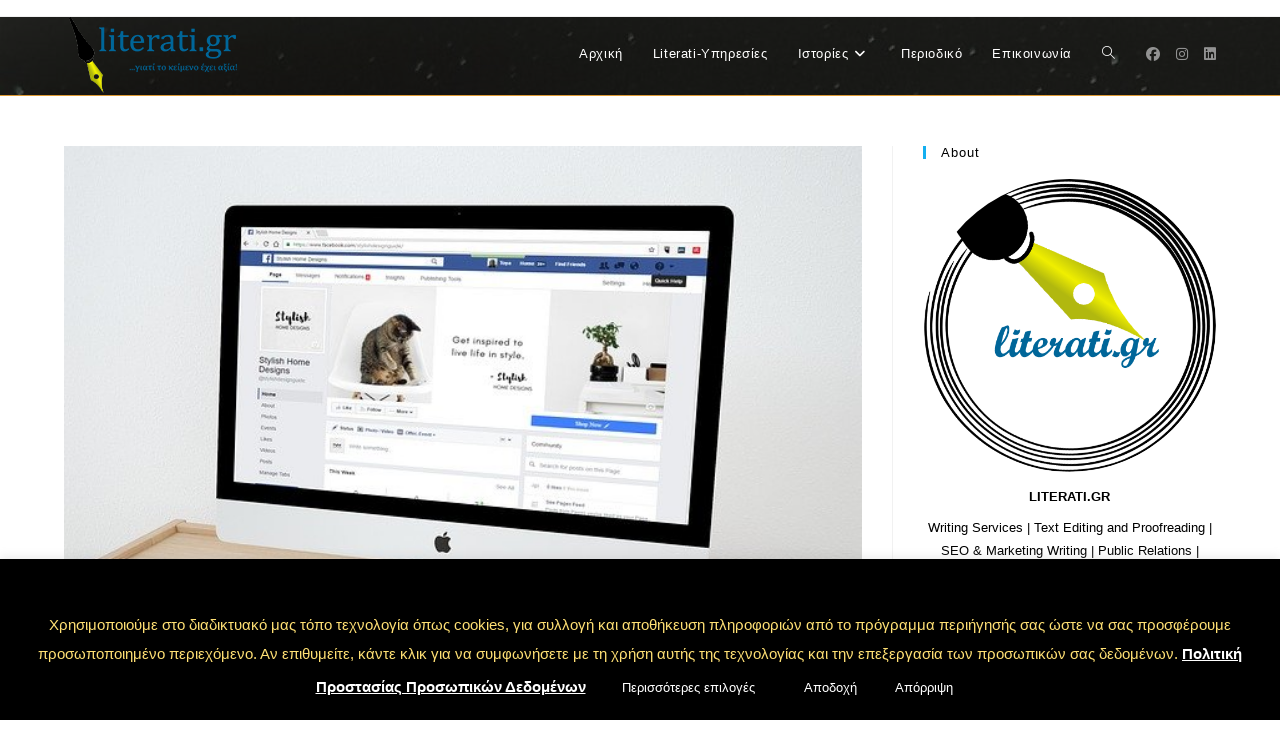

--- FILE ---
content_type: text/html; charset=UTF-8
request_url: https://literati.gr/ti-einai-to-facebook-business-suites/
body_size: 20560
content:
<!DOCTYPE html>
<html class="html" lang="en-US">
<head>
	<meta charset="UTF-8">
	<link rel="profile" href="https://gmpg.org/xfn/11">

	<meta name='robots' content='index, follow, max-image-preview:large, max-snippet:-1, max-video-preview:-1' />
<meta name="viewport" content="width=device-width, initial-scale=1">
	<!-- This site is optimized with the Yoast SEO plugin v26.7 - https://yoast.com/wordpress/plugins/seo/ -->
	<title>Τι είναι το Facebook Business Suite; - Literati.gr | Τα πάντα για το κείμενο!</title>
	<meta name="description" content="Τι είναι το Facebook Business Suite, ποιες κατηγορίες επαγγελματιών εξυπηρετεί και ποια είναι τα πλεονεκτήματά του σε σύγκριση με τον κλασικό" />
	<link rel="canonical" href="https://literati.gr/ti-einai-to-facebook-business-suites/" />
	<meta property="og:locale" content="en_US" />
	<meta property="og:type" content="article" />
	<meta property="og:title" content="Τι είναι το Facebook Business Suite; - Literati.gr | Τα πάντα για το κείμενο!" />
	<meta property="og:description" content="Τι είναι το Facebook Business Suite, ποιες κατηγορίες επαγγελματιών εξυπηρετεί και ποια είναι τα πλεονεκτήματά του σε σύγκριση με τον κλασικό" />
	<meta property="og:url" content="https://literati.gr/ti-einai-to-facebook-business-suites/" />
	<meta property="og:site_name" content="Literati.gr | Τα πάντα για το κείμενο!" />
	<meta property="article:published_time" content="2022-01-21T10:45:00+00:00" />
	<meta property="article:modified_time" content="2024-07-06T07:51:46+00:00" />
	<meta property="og:image" content="https://literati.gr/wp-content/uploads/2022/01/facebook-business-suites-literati.jpg" />
	<meta property="og:image:width" content="640" />
	<meta property="og:image:height" content="512" />
	<meta property="og:image:type" content="image/jpeg" />
	<meta name="author" content="admin" />
	<meta name="twitter:card" content="summary_large_image" />
	<meta name="twitter:label1" content="Written by" />
	<meta name="twitter:data1" content="admin" />
	<meta name="twitter:label2" content="Est. reading time" />
	<meta name="twitter:data2" content="3 minutes" />
	<script type="application/ld+json" class="yoast-schema-graph">{"@context":"https://schema.org","@graph":[{"@type":"Article","@id":"https://literati.gr/ti-einai-to-facebook-business-suites/#article","isPartOf":{"@id":"https://literati.gr/ti-einai-to-facebook-business-suites/"},"author":{"name":"admin","@id":"https://literati.gr/#/schema/person/4db88eeee5b7842f0c3e52ee05539e91"},"headline":"Τι είναι το Facebook Business Suite;","datePublished":"2022-01-21T10:45:00+00:00","dateModified":"2024-07-06T07:51:46+00:00","mainEntityOfPage":{"@id":"https://literati.gr/ti-einai-to-facebook-business-suites/"},"wordCount":43,"publisher":{"@id":"https://literati.gr/#organization"},"image":{"@id":"https://literati.gr/ti-einai-to-facebook-business-suites/#primaryimage"},"thumbnailUrl":"https://literati.gr/wp-content/uploads/2022/01/facebook-business-suites-literati.jpg","keywords":["DIGITAL MARKETING","FACEBOOK","SOCIAL MEDIA"],"articleSection":["Περιοδικό"],"inLanguage":"en-US"},{"@type":"WebPage","@id":"https://literati.gr/ti-einai-to-facebook-business-suites/","url":"https://literati.gr/ti-einai-to-facebook-business-suites/","name":"Τι είναι το Facebook Business Suite; - Literati.gr | Τα πάντα για το κείμενο!","isPartOf":{"@id":"https://literati.gr/#website"},"primaryImageOfPage":{"@id":"https://literati.gr/ti-einai-to-facebook-business-suites/#primaryimage"},"image":{"@id":"https://literati.gr/ti-einai-to-facebook-business-suites/#primaryimage"},"thumbnailUrl":"https://literati.gr/wp-content/uploads/2022/01/facebook-business-suites-literati.jpg","datePublished":"2022-01-21T10:45:00+00:00","dateModified":"2024-07-06T07:51:46+00:00","description":"Τι είναι το Facebook Business Suite, ποιες κατηγορίες επαγγελματιών εξυπηρετεί και ποια είναι τα πλεονεκτήματά του σε σύγκριση με τον κλασικό","breadcrumb":{"@id":"https://literati.gr/ti-einai-to-facebook-business-suites/#breadcrumb"},"inLanguage":"en-US","potentialAction":[{"@type":"ReadAction","target":["https://literati.gr/ti-einai-to-facebook-business-suites/"]}]},{"@type":"ImageObject","inLanguage":"en-US","@id":"https://literati.gr/ti-einai-to-facebook-business-suites/#primaryimage","url":"https://literati.gr/wp-content/uploads/2022/01/facebook-business-suites-literati.jpg","contentUrl":"https://literati.gr/wp-content/uploads/2022/01/facebook-business-suites-literati.jpg","width":640,"height":512,"caption":"Τι είναι το Facebook Business Suite;"},{"@type":"BreadcrumbList","@id":"https://literati.gr/ti-einai-to-facebook-business-suites/#breadcrumb","itemListElement":[{"@type":"ListItem","position":1,"name":"Home","item":"https://literati.gr/"},{"@type":"ListItem","position":2,"name":"Τι είναι το Facebook Business Suite;"}]},{"@type":"WebSite","@id":"https://literati.gr/#website","url":"https://literati.gr/","name":"Literati.gr | Τα πάντα για το κείμενο!","description":"ψψψψψψ","publisher":{"@id":"https://literati.gr/#organization"},"potentialAction":[{"@type":"SearchAction","target":{"@type":"EntryPoint","urlTemplate":"https://literati.gr/?s={search_term_string}"},"query-input":{"@type":"PropertyValueSpecification","valueRequired":true,"valueName":"search_term_string"}}],"inLanguage":"en-US"},{"@type":"Organization","@id":"https://literati.gr/#organization","name":"Literati.gr - Ιστορίες για όλους","url":"https://literati.gr/","logo":{"@type":"ImageObject","inLanguage":"en-US","@id":"https://literati.gr/#/schema/logo/image/","url":"","contentUrl":"","caption":"Literati.gr - Ιστορίες για όλους"},"image":{"@id":"https://literati.gr/#/schema/logo/image/"}},{"@type":"Person","@id":"https://literati.gr/#/schema/person/4db88eeee5b7842f0c3e52ee05539e91","name":"admin","image":{"@type":"ImageObject","inLanguage":"en-US","@id":"https://literati.gr/#/schema/person/image/","url":"https://secure.gravatar.com/avatar/3bb8302d2043a4d57c76b4da84eb561f496f8983427a8bf98b6e9bd2ddff30aa?s=96&d=mm&r=g","contentUrl":"https://secure.gravatar.com/avatar/3bb8302d2043a4d57c76b4da84eb561f496f8983427a8bf98b6e9bd2ddff30aa?s=96&d=mm&r=g","caption":"admin"},"sameAs":["https://literati.gr"],"url":"https://literati.gr/author/nasmas_dhd4t4q6/"}]}</script>
	<!-- / Yoast SEO plugin. -->


<link rel='dns-prefetch' href='//static.addtoany.com' />
<link rel="alternate" type="application/rss+xml" title="Literati.gr | Τα πάντα για το κείμενο! &raquo; Feed" href="https://literati.gr/feed/" />
<link rel="alternate" type="application/rss+xml" title="Literati.gr | Τα πάντα για το κείμενο! &raquo; Comments Feed" href="https://literati.gr/comments/feed/" />
<link rel="alternate" title="oEmbed (JSON)" type="application/json+oembed" href="https://literati.gr/wp-json/oembed/1.0/embed?url=https%3A%2F%2Fliterati.gr%2Fti-einai-to-facebook-business-suites%2F" />
<link rel="alternate" title="oEmbed (XML)" type="text/xml+oembed" href="https://literati.gr/wp-json/oembed/1.0/embed?url=https%3A%2F%2Fliterati.gr%2Fti-einai-to-facebook-business-suites%2F&#038;format=xml" />
		<!-- This site uses the Google Analytics by MonsterInsights plugin v9.11.1 - Using Analytics tracking - https://www.monsterinsights.com/ -->
							<script src="//www.googletagmanager.com/gtag/js?id=G-YTDPQVEHKB"  data-cfasync="false" data-wpfc-render="false" async></script>
			<script data-cfasync="false" data-wpfc-render="false">
				var mi_version = '9.11.1';
				var mi_track_user = true;
				var mi_no_track_reason = '';
								var MonsterInsightsDefaultLocations = {"page_location":"https:\/\/literati.gr\/ti-einai-to-facebook-business-suites\/"};
								if ( typeof MonsterInsightsPrivacyGuardFilter === 'function' ) {
					var MonsterInsightsLocations = (typeof MonsterInsightsExcludeQuery === 'object') ? MonsterInsightsPrivacyGuardFilter( MonsterInsightsExcludeQuery ) : MonsterInsightsPrivacyGuardFilter( MonsterInsightsDefaultLocations );
				} else {
					var MonsterInsightsLocations = (typeof MonsterInsightsExcludeQuery === 'object') ? MonsterInsightsExcludeQuery : MonsterInsightsDefaultLocations;
				}

								var disableStrs = [
										'ga-disable-G-YTDPQVEHKB',
									];

				/* Function to detect opted out users */
				function __gtagTrackerIsOptedOut() {
					for (var index = 0; index < disableStrs.length; index++) {
						if (document.cookie.indexOf(disableStrs[index] + '=true') > -1) {
							return true;
						}
					}

					return false;
				}

				/* Disable tracking if the opt-out cookie exists. */
				if (__gtagTrackerIsOptedOut()) {
					for (var index = 0; index < disableStrs.length; index++) {
						window[disableStrs[index]] = true;
					}
				}

				/* Opt-out function */
				function __gtagTrackerOptout() {
					for (var index = 0; index < disableStrs.length; index++) {
						document.cookie = disableStrs[index] + '=true; expires=Thu, 31 Dec 2099 23:59:59 UTC; path=/';
						window[disableStrs[index]] = true;
					}
				}

				if ('undefined' === typeof gaOptout) {
					function gaOptout() {
						__gtagTrackerOptout();
					}
				}
								window.dataLayer = window.dataLayer || [];

				window.MonsterInsightsDualTracker = {
					helpers: {},
					trackers: {},
				};
				if (mi_track_user) {
					function __gtagDataLayer() {
						dataLayer.push(arguments);
					}

					function __gtagTracker(type, name, parameters) {
						if (!parameters) {
							parameters = {};
						}

						if (parameters.send_to) {
							__gtagDataLayer.apply(null, arguments);
							return;
						}

						if (type === 'event') {
														parameters.send_to = monsterinsights_frontend.v4_id;
							var hookName = name;
							if (typeof parameters['event_category'] !== 'undefined') {
								hookName = parameters['event_category'] + ':' + name;
							}

							if (typeof MonsterInsightsDualTracker.trackers[hookName] !== 'undefined') {
								MonsterInsightsDualTracker.trackers[hookName](parameters);
							} else {
								__gtagDataLayer('event', name, parameters);
							}
							
						} else {
							__gtagDataLayer.apply(null, arguments);
						}
					}

					__gtagTracker('js', new Date());
					__gtagTracker('set', {
						'developer_id.dZGIzZG': true,
											});
					if ( MonsterInsightsLocations.page_location ) {
						__gtagTracker('set', MonsterInsightsLocations);
					}
										__gtagTracker('config', 'G-YTDPQVEHKB', {"forceSSL":"true","link_attribution":"true"} );
										window.gtag = __gtagTracker;										(function () {
						/* https://developers.google.com/analytics/devguides/collection/analyticsjs/ */
						/* ga and __gaTracker compatibility shim. */
						var noopfn = function () {
							return null;
						};
						var newtracker = function () {
							return new Tracker();
						};
						var Tracker = function () {
							return null;
						};
						var p = Tracker.prototype;
						p.get = noopfn;
						p.set = noopfn;
						p.send = function () {
							var args = Array.prototype.slice.call(arguments);
							args.unshift('send');
							__gaTracker.apply(null, args);
						};
						var __gaTracker = function () {
							var len = arguments.length;
							if (len === 0) {
								return;
							}
							var f = arguments[len - 1];
							if (typeof f !== 'object' || f === null || typeof f.hitCallback !== 'function') {
								if ('send' === arguments[0]) {
									var hitConverted, hitObject = false, action;
									if ('event' === arguments[1]) {
										if ('undefined' !== typeof arguments[3]) {
											hitObject = {
												'eventAction': arguments[3],
												'eventCategory': arguments[2],
												'eventLabel': arguments[4],
												'value': arguments[5] ? arguments[5] : 1,
											}
										}
									}
									if ('pageview' === arguments[1]) {
										if ('undefined' !== typeof arguments[2]) {
											hitObject = {
												'eventAction': 'page_view',
												'page_path': arguments[2],
											}
										}
									}
									if (typeof arguments[2] === 'object') {
										hitObject = arguments[2];
									}
									if (typeof arguments[5] === 'object') {
										Object.assign(hitObject, arguments[5]);
									}
									if ('undefined' !== typeof arguments[1].hitType) {
										hitObject = arguments[1];
										if ('pageview' === hitObject.hitType) {
											hitObject.eventAction = 'page_view';
										}
									}
									if (hitObject) {
										action = 'timing' === arguments[1].hitType ? 'timing_complete' : hitObject.eventAction;
										hitConverted = mapArgs(hitObject);
										__gtagTracker('event', action, hitConverted);
									}
								}
								return;
							}

							function mapArgs(args) {
								var arg, hit = {};
								var gaMap = {
									'eventCategory': 'event_category',
									'eventAction': 'event_action',
									'eventLabel': 'event_label',
									'eventValue': 'event_value',
									'nonInteraction': 'non_interaction',
									'timingCategory': 'event_category',
									'timingVar': 'name',
									'timingValue': 'value',
									'timingLabel': 'event_label',
									'page': 'page_path',
									'location': 'page_location',
									'title': 'page_title',
									'referrer' : 'page_referrer',
								};
								for (arg in args) {
																		if (!(!args.hasOwnProperty(arg) || !gaMap.hasOwnProperty(arg))) {
										hit[gaMap[arg]] = args[arg];
									} else {
										hit[arg] = args[arg];
									}
								}
								return hit;
							}

							try {
								f.hitCallback();
							} catch (ex) {
							}
						};
						__gaTracker.create = newtracker;
						__gaTracker.getByName = newtracker;
						__gaTracker.getAll = function () {
							return [];
						};
						__gaTracker.remove = noopfn;
						__gaTracker.loaded = true;
						window['__gaTracker'] = __gaTracker;
					})();
									} else {
										console.log("");
					(function () {
						function __gtagTracker() {
							return null;
						}

						window['__gtagTracker'] = __gtagTracker;
						window['gtag'] = __gtagTracker;
					})();
									}
			</script>
							<!-- / Google Analytics by MonsterInsights -->
		<style id='wp-img-auto-sizes-contain-inline-css'>
img:is([sizes=auto i],[sizes^="auto," i]){contain-intrinsic-size:3000px 1500px}
/*# sourceURL=wp-img-auto-sizes-contain-inline-css */
</style>
<style id='wp-block-library-inline-css'>
:root{--wp-block-synced-color:#7a00df;--wp-block-synced-color--rgb:122,0,223;--wp-bound-block-color:var(--wp-block-synced-color);--wp-editor-canvas-background:#ddd;--wp-admin-theme-color:#007cba;--wp-admin-theme-color--rgb:0,124,186;--wp-admin-theme-color-darker-10:#006ba1;--wp-admin-theme-color-darker-10--rgb:0,107,160.5;--wp-admin-theme-color-darker-20:#005a87;--wp-admin-theme-color-darker-20--rgb:0,90,135;--wp-admin-border-width-focus:2px}@media (min-resolution:192dpi){:root{--wp-admin-border-width-focus:1.5px}}.wp-element-button{cursor:pointer}:root .has-very-light-gray-background-color{background-color:#eee}:root .has-very-dark-gray-background-color{background-color:#313131}:root .has-very-light-gray-color{color:#eee}:root .has-very-dark-gray-color{color:#313131}:root .has-vivid-green-cyan-to-vivid-cyan-blue-gradient-background{background:linear-gradient(135deg,#00d084,#0693e3)}:root .has-purple-crush-gradient-background{background:linear-gradient(135deg,#34e2e4,#4721fb 50%,#ab1dfe)}:root .has-hazy-dawn-gradient-background{background:linear-gradient(135deg,#faaca8,#dad0ec)}:root .has-subdued-olive-gradient-background{background:linear-gradient(135deg,#fafae1,#67a671)}:root .has-atomic-cream-gradient-background{background:linear-gradient(135deg,#fdd79a,#004a59)}:root .has-nightshade-gradient-background{background:linear-gradient(135deg,#330968,#31cdcf)}:root .has-midnight-gradient-background{background:linear-gradient(135deg,#020381,#2874fc)}:root{--wp--preset--font-size--normal:16px;--wp--preset--font-size--huge:42px}.has-regular-font-size{font-size:1em}.has-larger-font-size{font-size:2.625em}.has-normal-font-size{font-size:var(--wp--preset--font-size--normal)}.has-huge-font-size{font-size:var(--wp--preset--font-size--huge)}.has-text-align-center{text-align:center}.has-text-align-left{text-align:left}.has-text-align-right{text-align:right}.has-fit-text{white-space:nowrap!important}#end-resizable-editor-section{display:none}.aligncenter{clear:both}.items-justified-left{justify-content:flex-start}.items-justified-center{justify-content:center}.items-justified-right{justify-content:flex-end}.items-justified-space-between{justify-content:space-between}.screen-reader-text{border:0;clip-path:inset(50%);height:1px;margin:-1px;overflow:hidden;padding:0;position:absolute;width:1px;word-wrap:normal!important}.screen-reader-text:focus{background-color:#ddd;clip-path:none;color:#444;display:block;font-size:1em;height:auto;left:5px;line-height:normal;padding:15px 23px 14px;text-decoration:none;top:5px;width:auto;z-index:100000}html :where(.has-border-color){border-style:solid}html :where([style*=border-top-color]){border-top-style:solid}html :where([style*=border-right-color]){border-right-style:solid}html :where([style*=border-bottom-color]){border-bottom-style:solid}html :where([style*=border-left-color]){border-left-style:solid}html :where([style*=border-width]){border-style:solid}html :where([style*=border-top-width]){border-top-style:solid}html :where([style*=border-right-width]){border-right-style:solid}html :where([style*=border-bottom-width]){border-bottom-style:solid}html :where([style*=border-left-width]){border-left-style:solid}html :where(img[class*=wp-image-]){height:auto;max-width:100%}:where(figure){margin:0 0 1em}html :where(.is-position-sticky){--wp-admin--admin-bar--position-offset:var(--wp-admin--admin-bar--height,0px)}@media screen and (max-width:600px){html :where(.is-position-sticky){--wp-admin--admin-bar--position-offset:0px}}

/*# sourceURL=wp-block-library-inline-css */
</style><style id='wp-block-heading-inline-css'>
h1:where(.wp-block-heading).has-background,h2:where(.wp-block-heading).has-background,h3:where(.wp-block-heading).has-background,h4:where(.wp-block-heading).has-background,h5:where(.wp-block-heading).has-background,h6:where(.wp-block-heading).has-background{padding:1.25em 2.375em}h1.has-text-align-left[style*=writing-mode]:where([style*=vertical-lr]),h1.has-text-align-right[style*=writing-mode]:where([style*=vertical-rl]),h2.has-text-align-left[style*=writing-mode]:where([style*=vertical-lr]),h2.has-text-align-right[style*=writing-mode]:where([style*=vertical-rl]),h3.has-text-align-left[style*=writing-mode]:where([style*=vertical-lr]),h3.has-text-align-right[style*=writing-mode]:where([style*=vertical-rl]),h4.has-text-align-left[style*=writing-mode]:where([style*=vertical-lr]),h4.has-text-align-right[style*=writing-mode]:where([style*=vertical-rl]),h5.has-text-align-left[style*=writing-mode]:where([style*=vertical-lr]),h5.has-text-align-right[style*=writing-mode]:where([style*=vertical-rl]),h6.has-text-align-left[style*=writing-mode]:where([style*=vertical-lr]),h6.has-text-align-right[style*=writing-mode]:where([style*=vertical-rl]){rotate:180deg}
/*# sourceURL=https://literati.gr/wp-includes/blocks/heading/style.min.css */
</style>
<style id='wp-block-paragraph-inline-css'>
.is-small-text{font-size:.875em}.is-regular-text{font-size:1em}.is-large-text{font-size:2.25em}.is-larger-text{font-size:3em}.has-drop-cap:not(:focus):first-letter{float:left;font-size:8.4em;font-style:normal;font-weight:100;line-height:.68;margin:.05em .1em 0 0;text-transform:uppercase}body.rtl .has-drop-cap:not(:focus):first-letter{float:none;margin-left:.1em}p.has-drop-cap.has-background{overflow:hidden}:root :where(p.has-background){padding:1.25em 2.375em}:where(p.has-text-color:not(.has-link-color)) a{color:inherit}p.has-text-align-left[style*="writing-mode:vertical-lr"],p.has-text-align-right[style*="writing-mode:vertical-rl"]{rotate:180deg}
/*# sourceURL=https://literati.gr/wp-includes/blocks/paragraph/style.min.css */
</style>
<style id='wp-block-spacer-inline-css'>
.wp-block-spacer{clear:both}
/*# sourceURL=https://literati.gr/wp-includes/blocks/spacer/style.min.css */
</style>
<style id='global-styles-inline-css'>
:root{--wp--preset--aspect-ratio--square: 1;--wp--preset--aspect-ratio--4-3: 4/3;--wp--preset--aspect-ratio--3-4: 3/4;--wp--preset--aspect-ratio--3-2: 3/2;--wp--preset--aspect-ratio--2-3: 2/3;--wp--preset--aspect-ratio--16-9: 16/9;--wp--preset--aspect-ratio--9-16: 9/16;--wp--preset--color--black: #000000;--wp--preset--color--cyan-bluish-gray: #abb8c3;--wp--preset--color--white: #ffffff;--wp--preset--color--pale-pink: #f78da7;--wp--preset--color--vivid-red: #cf2e2e;--wp--preset--color--luminous-vivid-orange: #ff6900;--wp--preset--color--luminous-vivid-amber: #fcb900;--wp--preset--color--light-green-cyan: #7bdcb5;--wp--preset--color--vivid-green-cyan: #00d084;--wp--preset--color--pale-cyan-blue: #8ed1fc;--wp--preset--color--vivid-cyan-blue: #0693e3;--wp--preset--color--vivid-purple: #9b51e0;--wp--preset--gradient--vivid-cyan-blue-to-vivid-purple: linear-gradient(135deg,rgb(6,147,227) 0%,rgb(155,81,224) 100%);--wp--preset--gradient--light-green-cyan-to-vivid-green-cyan: linear-gradient(135deg,rgb(122,220,180) 0%,rgb(0,208,130) 100%);--wp--preset--gradient--luminous-vivid-amber-to-luminous-vivid-orange: linear-gradient(135deg,rgb(252,185,0) 0%,rgb(255,105,0) 100%);--wp--preset--gradient--luminous-vivid-orange-to-vivid-red: linear-gradient(135deg,rgb(255,105,0) 0%,rgb(207,46,46) 100%);--wp--preset--gradient--very-light-gray-to-cyan-bluish-gray: linear-gradient(135deg,rgb(238,238,238) 0%,rgb(169,184,195) 100%);--wp--preset--gradient--cool-to-warm-spectrum: linear-gradient(135deg,rgb(74,234,220) 0%,rgb(151,120,209) 20%,rgb(207,42,186) 40%,rgb(238,44,130) 60%,rgb(251,105,98) 80%,rgb(254,248,76) 100%);--wp--preset--gradient--blush-light-purple: linear-gradient(135deg,rgb(255,206,236) 0%,rgb(152,150,240) 100%);--wp--preset--gradient--blush-bordeaux: linear-gradient(135deg,rgb(254,205,165) 0%,rgb(254,45,45) 50%,rgb(107,0,62) 100%);--wp--preset--gradient--luminous-dusk: linear-gradient(135deg,rgb(255,203,112) 0%,rgb(199,81,192) 50%,rgb(65,88,208) 100%);--wp--preset--gradient--pale-ocean: linear-gradient(135deg,rgb(255,245,203) 0%,rgb(182,227,212) 50%,rgb(51,167,181) 100%);--wp--preset--gradient--electric-grass: linear-gradient(135deg,rgb(202,248,128) 0%,rgb(113,206,126) 100%);--wp--preset--gradient--midnight: linear-gradient(135deg,rgb(2,3,129) 0%,rgb(40,116,252) 100%);--wp--preset--font-size--small: 13px;--wp--preset--font-size--medium: 20px;--wp--preset--font-size--large: 36px;--wp--preset--font-size--x-large: 42px;--wp--preset--spacing--20: 0.44rem;--wp--preset--spacing--30: 0.67rem;--wp--preset--spacing--40: 1rem;--wp--preset--spacing--50: 1.5rem;--wp--preset--spacing--60: 2.25rem;--wp--preset--spacing--70: 3.38rem;--wp--preset--spacing--80: 5.06rem;--wp--preset--shadow--natural: 6px 6px 9px rgba(0, 0, 0, 0.2);--wp--preset--shadow--deep: 12px 12px 50px rgba(0, 0, 0, 0.4);--wp--preset--shadow--sharp: 6px 6px 0px rgba(0, 0, 0, 0.2);--wp--preset--shadow--outlined: 6px 6px 0px -3px rgb(255, 255, 255), 6px 6px rgb(0, 0, 0);--wp--preset--shadow--crisp: 6px 6px 0px rgb(0, 0, 0);}:where(.is-layout-flex){gap: 0.5em;}:where(.is-layout-grid){gap: 0.5em;}body .is-layout-flex{display: flex;}.is-layout-flex{flex-wrap: wrap;align-items: center;}.is-layout-flex > :is(*, div){margin: 0;}body .is-layout-grid{display: grid;}.is-layout-grid > :is(*, div){margin: 0;}:where(.wp-block-columns.is-layout-flex){gap: 2em;}:where(.wp-block-columns.is-layout-grid){gap: 2em;}:where(.wp-block-post-template.is-layout-flex){gap: 1.25em;}:where(.wp-block-post-template.is-layout-grid){gap: 1.25em;}.has-black-color{color: var(--wp--preset--color--black) !important;}.has-cyan-bluish-gray-color{color: var(--wp--preset--color--cyan-bluish-gray) !important;}.has-white-color{color: var(--wp--preset--color--white) !important;}.has-pale-pink-color{color: var(--wp--preset--color--pale-pink) !important;}.has-vivid-red-color{color: var(--wp--preset--color--vivid-red) !important;}.has-luminous-vivid-orange-color{color: var(--wp--preset--color--luminous-vivid-orange) !important;}.has-luminous-vivid-amber-color{color: var(--wp--preset--color--luminous-vivid-amber) !important;}.has-light-green-cyan-color{color: var(--wp--preset--color--light-green-cyan) !important;}.has-vivid-green-cyan-color{color: var(--wp--preset--color--vivid-green-cyan) !important;}.has-pale-cyan-blue-color{color: var(--wp--preset--color--pale-cyan-blue) !important;}.has-vivid-cyan-blue-color{color: var(--wp--preset--color--vivid-cyan-blue) !important;}.has-vivid-purple-color{color: var(--wp--preset--color--vivid-purple) !important;}.has-black-background-color{background-color: var(--wp--preset--color--black) !important;}.has-cyan-bluish-gray-background-color{background-color: var(--wp--preset--color--cyan-bluish-gray) !important;}.has-white-background-color{background-color: var(--wp--preset--color--white) !important;}.has-pale-pink-background-color{background-color: var(--wp--preset--color--pale-pink) !important;}.has-vivid-red-background-color{background-color: var(--wp--preset--color--vivid-red) !important;}.has-luminous-vivid-orange-background-color{background-color: var(--wp--preset--color--luminous-vivid-orange) !important;}.has-luminous-vivid-amber-background-color{background-color: var(--wp--preset--color--luminous-vivid-amber) !important;}.has-light-green-cyan-background-color{background-color: var(--wp--preset--color--light-green-cyan) !important;}.has-vivid-green-cyan-background-color{background-color: var(--wp--preset--color--vivid-green-cyan) !important;}.has-pale-cyan-blue-background-color{background-color: var(--wp--preset--color--pale-cyan-blue) !important;}.has-vivid-cyan-blue-background-color{background-color: var(--wp--preset--color--vivid-cyan-blue) !important;}.has-vivid-purple-background-color{background-color: var(--wp--preset--color--vivid-purple) !important;}.has-black-border-color{border-color: var(--wp--preset--color--black) !important;}.has-cyan-bluish-gray-border-color{border-color: var(--wp--preset--color--cyan-bluish-gray) !important;}.has-white-border-color{border-color: var(--wp--preset--color--white) !important;}.has-pale-pink-border-color{border-color: var(--wp--preset--color--pale-pink) !important;}.has-vivid-red-border-color{border-color: var(--wp--preset--color--vivid-red) !important;}.has-luminous-vivid-orange-border-color{border-color: var(--wp--preset--color--luminous-vivid-orange) !important;}.has-luminous-vivid-amber-border-color{border-color: var(--wp--preset--color--luminous-vivid-amber) !important;}.has-light-green-cyan-border-color{border-color: var(--wp--preset--color--light-green-cyan) !important;}.has-vivid-green-cyan-border-color{border-color: var(--wp--preset--color--vivid-green-cyan) !important;}.has-pale-cyan-blue-border-color{border-color: var(--wp--preset--color--pale-cyan-blue) !important;}.has-vivid-cyan-blue-border-color{border-color: var(--wp--preset--color--vivid-cyan-blue) !important;}.has-vivid-purple-border-color{border-color: var(--wp--preset--color--vivid-purple) !important;}.has-vivid-cyan-blue-to-vivid-purple-gradient-background{background: var(--wp--preset--gradient--vivid-cyan-blue-to-vivid-purple) !important;}.has-light-green-cyan-to-vivid-green-cyan-gradient-background{background: var(--wp--preset--gradient--light-green-cyan-to-vivid-green-cyan) !important;}.has-luminous-vivid-amber-to-luminous-vivid-orange-gradient-background{background: var(--wp--preset--gradient--luminous-vivid-amber-to-luminous-vivid-orange) !important;}.has-luminous-vivid-orange-to-vivid-red-gradient-background{background: var(--wp--preset--gradient--luminous-vivid-orange-to-vivid-red) !important;}.has-very-light-gray-to-cyan-bluish-gray-gradient-background{background: var(--wp--preset--gradient--very-light-gray-to-cyan-bluish-gray) !important;}.has-cool-to-warm-spectrum-gradient-background{background: var(--wp--preset--gradient--cool-to-warm-spectrum) !important;}.has-blush-light-purple-gradient-background{background: var(--wp--preset--gradient--blush-light-purple) !important;}.has-blush-bordeaux-gradient-background{background: var(--wp--preset--gradient--blush-bordeaux) !important;}.has-luminous-dusk-gradient-background{background: var(--wp--preset--gradient--luminous-dusk) !important;}.has-pale-ocean-gradient-background{background: var(--wp--preset--gradient--pale-ocean) !important;}.has-electric-grass-gradient-background{background: var(--wp--preset--gradient--electric-grass) !important;}.has-midnight-gradient-background{background: var(--wp--preset--gradient--midnight) !important;}.has-small-font-size{font-size: var(--wp--preset--font-size--small) !important;}.has-medium-font-size{font-size: var(--wp--preset--font-size--medium) !important;}.has-large-font-size{font-size: var(--wp--preset--font-size--large) !important;}.has-x-large-font-size{font-size: var(--wp--preset--font-size--x-large) !important;}
/*# sourceURL=global-styles-inline-css */
</style>

<style id='classic-theme-styles-inline-css'>
/*! This file is auto-generated */
.wp-block-button__link{color:#fff;background-color:#32373c;border-radius:9999px;box-shadow:none;text-decoration:none;padding:calc(.667em + 2px) calc(1.333em + 2px);font-size:1.125em}.wp-block-file__button{background:#32373c;color:#fff;text-decoration:none}
/*# sourceURL=/wp-includes/css/classic-themes.min.css */
</style>
<link rel='stylesheet' id='cookie-law-info-css' href='https://literati.gr/wp-content/plugins/cookie-law-info/legacy/public/css/cookie-law-info-public.css?ver=3.3.9.1' media='all' />
<link rel='stylesheet' id='cookie-law-info-gdpr-css' href='https://literati.gr/wp-content/plugins/cookie-law-info/legacy/public/css/cookie-law-info-gdpr.css?ver=3.3.9.1' media='all' />
<link rel='stylesheet' id='font-awesome-css' href='https://literati.gr/wp-content/themes/oceanwp/assets/fonts/fontawesome/css/all.min.css?ver=6.7.2' media='all' />
<link rel='stylesheet' id='simple-line-icons-css' href='https://literati.gr/wp-content/themes/oceanwp/assets/css/third/simple-line-icons.min.css?ver=2.4.0' media='all' />
<link rel='stylesheet' id='oceanwp-style-css' href='https://literati.gr/wp-content/themes/oceanwp/assets/css/style.min.css?ver=4.1.4' media='all' />
<link rel='stylesheet' id='addtoany-css' href='https://literati.gr/wp-content/plugins/add-to-any/addtoany.min.css?ver=1.16' media='all' />
<link rel='stylesheet' id='oe-widgets-style-css' href='https://literati.gr/wp-content/plugins/ocean-extra/assets/css/widgets.css?ver=6.9' media='all' />
<script src="https://literati.gr/wp-content/plugins/google-analytics-for-wordpress/assets/js/frontend-gtag.min.js?ver=9.11.1" id="monsterinsights-frontend-script-js" async data-wp-strategy="async"></script>
<script data-cfasync="false" data-wpfc-render="false" id='monsterinsights-frontend-script-js-extra'>var monsterinsights_frontend = {"js_events_tracking":"true","download_extensions":"doc,pdf,ppt,zip,xls,docx,pptx,xlsx","inbound_paths":"[{\"path\":\"\\\/go\\\/\",\"label\":\"affiliate\"},{\"path\":\"\\\/recommend\\\/\",\"label\":\"affiliate\"}]","home_url":"https:\/\/literati.gr","hash_tracking":"false","v4_id":"G-YTDPQVEHKB"};</script>
<script id="addtoany-core-js-before">
window.a2a_config=window.a2a_config||{};a2a_config.callbacks=[];a2a_config.overlays=[];a2a_config.templates={};
a2a_config.icon_color="unset,#ffffff";

//# sourceURL=addtoany-core-js-before
</script>
<script defer src="https://static.addtoany.com/menu/page.js" id="addtoany-core-js"></script>
<script src="https://literati.gr/wp-includes/js/jquery/jquery.min.js?ver=3.7.1" id="jquery-core-js"></script>
<script src="https://literati.gr/wp-includes/js/jquery/jquery-migrate.min.js?ver=3.4.1" id="jquery-migrate-js"></script>
<script defer src="https://literati.gr/wp-content/plugins/add-to-any/addtoany.min.js?ver=1.1" id="addtoany-jquery-js"></script>
<script id="cookie-law-info-js-extra">
var Cli_Data = {"nn_cookie_ids":[],"cookielist":[],"non_necessary_cookies":[],"ccpaEnabled":"","ccpaRegionBased":"","ccpaBarEnabled":"","strictlyEnabled":["necessary","obligatoire"],"ccpaType":"gdpr","js_blocking":"","custom_integration":"","triggerDomRefresh":"","secure_cookies":""};
var cli_cookiebar_settings = {"animate_speed_hide":"500","animate_speed_show":"500","background":"#000000","border":"#b1a6a6c2","border_on":"","button_1_button_colour":"#000","button_1_button_hover":"#000000","button_1_link_colour":"#ffffff","button_1_as_button":"1","button_1_new_win":"","button_2_button_colour":"#333","button_2_button_hover":"#292929","button_2_link_colour":"#ffffff","button_2_as_button":"","button_2_hidebar":"","button_3_button_colour":"#000","button_3_button_hover":"#000000","button_3_link_colour":"#fff","button_3_as_button":"1","button_3_new_win":"","button_4_button_colour":"#000","button_4_button_hover":"#000000","button_4_link_colour":"#ffffff","button_4_as_button":"1","button_7_button_colour":"#61a229","button_7_button_hover":"#4e8221","button_7_link_colour":"#fff","button_7_as_button":"1","button_7_new_win":"","font_family":"inherit","header_fix":"","notify_animate_hide":"1","notify_animate_show":"","notify_div_id":"#cookie-law-info-bar","notify_position_horizontal":"right","notify_position_vertical":"bottom","scroll_close":"","scroll_close_reload":"","accept_close_reload":"","reject_close_reload":"","showagain_tab":"","showagain_background":"#fff","showagain_border":"#000","showagain_div_id":"#cookie-law-info-again","showagain_x_position":"100px","text":"#ffe074","show_once_yn":"","show_once":"10000","logging_on":"","as_popup":"","popup_overlay":"1","bar_heading_text":"Literati.gr - \u03a3\u0395\u0392\u039f\u039c\u0391\u03a3\u03a4\u0395 \u03a4\u0397\u039d \u0399\u0394\u0399\u03a9\u03a4\u0399\u039a\u039f\u03a4\u0397\u03a4\u0391 \u03a3\u0391\u03a3","cookie_bar_as":"banner","popup_showagain_position":"bottom-right","widget_position":"left"};
var log_object = {"ajax_url":"https://literati.gr/wp-admin/admin-ajax.php"};
//# sourceURL=cookie-law-info-js-extra
</script>
<script src="https://literati.gr/wp-content/plugins/cookie-law-info/legacy/public/js/cookie-law-info-public.js?ver=3.3.9.1" id="cookie-law-info-js"></script>
<link rel="https://api.w.org/" href="https://literati.gr/wp-json/" /><link rel="alternate" title="JSON" type="application/json" href="https://literati.gr/wp-json/wp/v2/posts/1565" /><link rel="EditURI" type="application/rsd+xml" title="RSD" href="https://literati.gr/xmlrpc.php?rsd" />
<meta name="generator" content="WordPress 6.9" />
<link rel='shortlink' href='https://literati.gr/?p=1565' />
<style id="uagb-style-conditional-extension">@media (min-width: 1025px){body .uag-hide-desktop.uagb-google-map__wrap,body .uag-hide-desktop{display:none !important}}@media (min-width: 768px) and (max-width: 1024px){body .uag-hide-tab.uagb-google-map__wrap,body .uag-hide-tab{display:none !important}}@media (max-width: 767px){body .uag-hide-mob.uagb-google-map__wrap,body .uag-hide-mob{display:none !important}}</style><style id="uagb-style-frontend-1565">.uag-blocks-common-selector{z-index:var(--z-index-desktop) !important}@media (max-width: 976px){.uag-blocks-common-selector{z-index:var(--z-index-tablet) !important}}@media (max-width: 767px){.uag-blocks-common-selector{z-index:var(--z-index-mobile) !important}}
</style><link rel="icon" href="https://literati.gr/wp-content/uploads/2022/01/cropped-pen-logo-literati-y-32x32.png" sizes="32x32" />
<link rel="icon" href="https://literati.gr/wp-content/uploads/2022/01/cropped-pen-logo-literati-y-192x192.png" sizes="192x192" />
<link rel="apple-touch-icon" href="https://literati.gr/wp-content/uploads/2022/01/cropped-pen-logo-literati-y-180x180.png" />
<meta name="msapplication-TileImage" content="https://literati.gr/wp-content/uploads/2022/01/cropped-pen-logo-literati-y-270x270.png" />
<!-- OceanWP CSS -->
<style type="text/css">
/* Colors */body .theme-button,body input[type="submit"],body button[type="submit"],body button,body .button,body div.wpforms-container-full .wpforms-form input[type=submit],body div.wpforms-container-full .wpforms-form button[type=submit],body div.wpforms-container-full .wpforms-form .wpforms-page-button,.woocommerce-cart .wp-element-button,.woocommerce-checkout .wp-element-button,.wp-block-button__link{border-color:#ffffff}body .theme-button:hover,body input[type="submit"]:hover,body button[type="submit"]:hover,body button:hover,body .button:hover,body div.wpforms-container-full .wpforms-form input[type=submit]:hover,body div.wpforms-container-full .wpforms-form input[type=submit]:active,body div.wpforms-container-full .wpforms-form button[type=submit]:hover,body div.wpforms-container-full .wpforms-form button[type=submit]:active,body div.wpforms-container-full .wpforms-form .wpforms-page-button:hover,body div.wpforms-container-full .wpforms-form .wpforms-page-button:active,.woocommerce-cart .wp-element-button:hover,.woocommerce-checkout .wp-element-button:hover,.wp-block-button__link:hover{border-color:#ffffff}body{color:#000000}h1,h2,h3,h4,h5,h6,.theme-heading,.widget-title,.oceanwp-widget-recent-posts-title,.comment-reply-title,.entry-title,.sidebar-box .widget-title{color:#000000}h1{color:#000000}h2{color:#000000}h3{color:#000000}h4{color:#000000}/* OceanWP Style Settings CSS */.theme-button,input[type="submit"],button[type="submit"],button,.button,body div.wpforms-container-full .wpforms-form input[type=submit],body div.wpforms-container-full .wpforms-form button[type=submit],body div.wpforms-container-full .wpforms-form .wpforms-page-button{border-style:solid}.theme-button,input[type="submit"],button[type="submit"],button,.button,body div.wpforms-container-full .wpforms-form input[type=submit],body div.wpforms-container-full .wpforms-form button[type=submit],body div.wpforms-container-full .wpforms-form .wpforms-page-button{border-width:1px}form input[type="text"],form input[type="password"],form input[type="email"],form input[type="url"],form input[type="date"],form input[type="month"],form input[type="time"],form input[type="datetime"],form input[type="datetime-local"],form input[type="week"],form input[type="number"],form input[type="search"],form input[type="tel"],form input[type="color"],form select,form textarea,.woocommerce .woocommerce-checkout .select2-container--default .select2-selection--single{border-style:solid}body div.wpforms-container-full .wpforms-form input[type=date],body div.wpforms-container-full .wpforms-form input[type=datetime],body div.wpforms-container-full .wpforms-form input[type=datetime-local],body div.wpforms-container-full .wpforms-form input[type=email],body div.wpforms-container-full .wpforms-form input[type=month],body div.wpforms-container-full .wpforms-form input[type=number],body div.wpforms-container-full .wpforms-form input[type=password],body div.wpforms-container-full .wpforms-form input[type=range],body div.wpforms-container-full .wpforms-form input[type=search],body div.wpforms-container-full .wpforms-form input[type=tel],body div.wpforms-container-full .wpforms-form input[type=text],body div.wpforms-container-full .wpforms-form input[type=time],body div.wpforms-container-full .wpforms-form input[type=url],body div.wpforms-container-full .wpforms-form input[type=week],body div.wpforms-container-full .wpforms-form select,body div.wpforms-container-full .wpforms-form textarea{border-style:solid}form input[type="text"],form input[type="password"],form input[type="email"],form input[type="url"],form input[type="date"],form input[type="month"],form input[type="time"],form input[type="datetime"],form input[type="datetime-local"],form input[type="week"],form input[type="number"],form input[type="search"],form input[type="tel"],form input[type="color"],form select,form textarea{border-radius:3px}body div.wpforms-container-full .wpforms-form input[type=date],body div.wpforms-container-full .wpforms-form input[type=datetime],body div.wpforms-container-full .wpforms-form input[type=datetime-local],body div.wpforms-container-full .wpforms-form input[type=email],body div.wpforms-container-full .wpforms-form input[type=month],body div.wpforms-container-full .wpforms-form input[type=number],body div.wpforms-container-full .wpforms-form input[type=password],body div.wpforms-container-full .wpforms-form input[type=range],body div.wpforms-container-full .wpforms-form input[type=search],body div.wpforms-container-full .wpforms-form input[type=tel],body div.wpforms-container-full .wpforms-form input[type=text],body div.wpforms-container-full .wpforms-form input[type=time],body div.wpforms-container-full .wpforms-form input[type=url],body div.wpforms-container-full .wpforms-form input[type=week],body div.wpforms-container-full .wpforms-form select,body div.wpforms-container-full .wpforms-form textarea{border-radius:3px}/* Header */#site-header.has-header-media .overlay-header-media{background-color:rgba(0,0,0,0.5)}#site-header{border-color:#dd9933}#site-navigation-wrap .dropdown-menu >li >a,.oceanwp-mobile-menu-icon a,#searchform-header-replace-close{color:#ffffff}#site-navigation-wrap .dropdown-menu >li >a .owp-icon use,.oceanwp-mobile-menu-icon a .owp-icon use,#searchform-header-replace-close .owp-icon use{stroke:#ffffff}/* Header Image CSS */#site-header{background-image:url(https://literati.gr/wp-content/uploads/2022/01/cropped-kentriki-photo-literati.jpg)}/* Blog CSS */.ocean-single-post-header ul.meta-item li a:hover{color:#333333}/* Footer Copyright */#footer-bottom,#footer-bottom p{color:#ffe074}/* Typography */body{font-size:14px;line-height:1.8}h1,h2,h3,h4,h5,h6,.theme-heading,.widget-title,.oceanwp-widget-recent-posts-title,.comment-reply-title,.entry-title,.sidebar-box .widget-title{line-height:1.4}h1{font-size:23px;line-height:1.4}h2{font-size:16px;line-height:1.4}h3{font-size:14px;line-height:1.4}h4{font-size:14px;line-height:1.4}h5{font-size:14px;line-height:1.4}h6{font-size:15px;line-height:1.4}.page-header .page-header-title,.page-header.background-image-page-header .page-header-title{font-size:32px;line-height:1.4}.page-header .page-subheading{font-size:15px;line-height:1.8}.site-breadcrumbs,.site-breadcrumbs a{font-size:13px;line-height:1.4}#top-bar-content,#top-bar-social-alt{font-size:12px;line-height:1.8}#site-logo a.site-logo-text{font-size:24px;line-height:1.8}.dropdown-menu ul li a.menu-link,#site-header.full_screen-header .fs-dropdown-menu ul.sub-menu li a{font-size:12px;line-height:1.2;letter-spacing:.6px}.sidr-class-dropdown-menu li a,a.sidr-class-toggle-sidr-close,#mobile-dropdown ul li a,body #mobile-fullscreen ul li a{font-size:15px;line-height:1.8}.blog-entry.post .blog-entry-header .entry-title a{font-size:24px;line-height:1.4}.ocean-single-post-header .single-post-title{font-size:34px;line-height:1.4;letter-spacing:.6px}.ocean-single-post-header ul.meta-item li,.ocean-single-post-header ul.meta-item li a{font-size:13px;line-height:1.4;letter-spacing:.6px}.ocean-single-post-header .post-author-name,.ocean-single-post-header .post-author-name a{font-size:14px;line-height:1.4;letter-spacing:.6px}.ocean-single-post-header .post-author-description{font-size:12px;line-height:1.4;letter-spacing:.6px}.single-post .entry-title{line-height:1.4;letter-spacing:.6px}.single-post ul.meta li,.single-post ul.meta li a{font-size:14px;line-height:1.4;letter-spacing:.6px}.sidebar-box .widget-title,.sidebar-box.widget_block .wp-block-heading{font-size:13px;line-height:1;letter-spacing:1px}#footer-widgets .footer-box .widget-title{font-size:13px;line-height:1;letter-spacing:1px}#footer-bottom #copyright{font-size:12px;line-height:1}#footer-bottom #footer-bottom-menu{font-size:12px;line-height:1}.woocommerce-store-notice.demo_store{line-height:2;letter-spacing:1.5px}.demo_store .woocommerce-store-notice__dismiss-link{line-height:2;letter-spacing:1.5px}.woocommerce ul.products li.product li.title h2,.woocommerce ul.products li.product li.title a{font-size:14px;line-height:1.5}.woocommerce ul.products li.product li.category,.woocommerce ul.products li.product li.category a{font-size:12px;line-height:1}.woocommerce ul.products li.product .price{font-size:18px;line-height:1}.woocommerce ul.products li.product .button,.woocommerce ul.products li.product .product-inner .added_to_cart{font-size:12px;line-height:1.5;letter-spacing:1px}.woocommerce ul.products li.owp-woo-cond-notice span,.woocommerce ul.products li.owp-woo-cond-notice a{font-size:16px;line-height:1;letter-spacing:1px;font-weight:600;text-transform:capitalize}.woocommerce div.product .product_title{font-size:24px;line-height:1.4;letter-spacing:.6px}.woocommerce div.product p.price{font-size:36px;line-height:1}.woocommerce .owp-btn-normal .summary form button.button,.woocommerce .owp-btn-big .summary form button.button,.woocommerce .owp-btn-very-big .summary form button.button{font-size:12px;line-height:1.5;letter-spacing:1px;text-transform:uppercase}.woocommerce div.owp-woo-single-cond-notice span,.woocommerce div.owp-woo-single-cond-notice a{font-size:18px;line-height:2;letter-spacing:1.5px;font-weight:600;text-transform:capitalize}.ocean-preloader--active .preloader-after-content{font-size:20px;line-height:1.8;letter-spacing:.6px}
</style><link rel='stylesheet' id='monsterinsights-editor-frontend-style-css' href='https://literati.gr/wp-content/plugins/google-analytics-for-wordpress/assets/css/frontend.min.css?ver=9.11.1' media='all' />
</head>

<body class="wp-singular post-template-default single single-post postid-1565 single-format-standard wp-custom-logo wp-embed-responsive wp-theme-oceanwp oceanwp-theme dropdown-mobile default-breakpoint has-sidebar content-right-sidebar post-in-category-periodiko has-topbar page-with-background-title page-header-disabled has-breadcrumbs has-blog-grid" itemscope="itemscope" itemtype="https://schema.org/Article">

	
	
	<div id="outer-wrap" class="site clr">

		<a class="skip-link screen-reader-text" href="#main">Skip to content</a>

		
		<div id="wrap" class="clr">

			

<div id="top-bar-wrap" class="clr">

	<div id="top-bar" class="clr container has-no-content">

		
		<div id="top-bar-inner" class="clr">

			

<div id="top-bar-social" class="clr top-bar-right">

	<ul class="clr" aria-label="Social links">

		
	</ul>

</div><!-- #top-bar-social -->

		</div><!-- #top-bar-inner -->

		
	</div><!-- #top-bar -->

</div><!-- #top-bar-wrap -->


			
<header id="site-header" class="minimal-header has-social has-header-media clr" data-height="74" itemscope="itemscope" itemtype="https://schema.org/WPHeader" role="banner">

	
					
			<div id="site-header-inner" class="clr container">

				
				

<div id="site-logo" class="clr" itemscope itemtype="https://schema.org/Brand" >

	
	<div id="site-logo-inner" class="clr">

		<a href="https://literati.gr/" class="custom-logo-link" rel="home"><img width="180" height="78" src="https://literati.gr/wp-content/uploads/2022/01/cropped-literati-logo-bluel.png" class="custom-logo" alt="Literati.gr | Τα πάντα για το κείμενο!" decoding="async" /></a>
	</div><!-- #site-logo-inner -->

	
	
</div><!-- #site-logo -->


<div class="oceanwp-social-menu clr simple-social">

	<div class="social-menu-inner clr">

		
			<ul aria-label="Social links">

				<li class="oceanwp-facebook"><a href="https://www.facebook.com/literati.gr" aria-label="Facebook (opens in a new tab)" target="_blank" rel="noopener noreferrer"><i class=" fab fa-facebook" aria-hidden="true" role="img"></i></a></li><li class="oceanwp-instagram"><a href="https://www.instagram.com/literati.gr/" aria-label="Instagram (opens in a new tab)" target="_blank" rel="noopener noreferrer"><i class=" fab fa-instagram" aria-hidden="true" role="img"></i></a></li><li class="oceanwp-linkedin"><a href="https://www.linkedin.com/company/literati-gr/" aria-label="LinkedIn (opens in a new tab)" target="_blank" rel="noopener noreferrer"><i class=" fab fa-linkedin" aria-hidden="true" role="img"></i></a></li>
			</ul>

		
	</div>

</div>
			<div id="site-navigation-wrap" class="clr">
			
			
			
			<nav id="site-navigation" class="navigation main-navigation clr" itemscope="itemscope" itemtype="https://schema.org/SiteNavigationElement" role="navigation" >

				<ul id="menu-main-menu" class="main-menu dropdown-menu sf-menu"><li id="menu-item-201" class="menu-item menu-item-type-post_type menu-item-object-page menu-item-home menu-item-201"><a href="https://literati.gr/" class="menu-link"><span class="text-wrap">Αρχική</span></a></li><li id="menu-item-202" class="menu-item menu-item-type-post_type menu-item-object-page menu-item-202"><a href="https://literati.gr/literati/" class="menu-link"><span class="text-wrap">Literati-Υπηρεσίες</span></a></li><li id="menu-item-220" class="menu-item menu-item-type-taxonomy menu-item-object-category menu-item-has-children dropdown menu-item-220"><a href="https://literati.gr/category/istories/" class="menu-link"><span class="text-wrap">Ιστορίες<i class="nav-arrow fa fa-angle-down" aria-hidden="true" role="img"></i></span></a>
<ul class="sub-menu">
	<li id="menu-item-205" class="menu-item menu-item-type-taxonomy menu-item-object-category menu-item-205"><a href="https://literati.gr/category/logotexnia/" class="menu-link"><span class="text-wrap">Λογοτεχνία</span></a></li>	<li id="menu-item-207" class="menu-item menu-item-type-taxonomy menu-item-object-category menu-item-207"><a href="https://literati.gr/category/paramythia/" class="menu-link"><span class="text-wrap">Παραμύθια</span></a></li>	<li id="menu-item-206" class="menu-item menu-item-type-taxonomy menu-item-object-category menu-item-206"><a href="https://literati.gr/category/mythologia/" class="menu-link"><span class="text-wrap">Μυθολογία</span></a></li></ul>
</li><li id="menu-item-1170" class="menu-item menu-item-type-taxonomy menu-item-object-category current-post-ancestor current-menu-parent current-post-parent menu-item-1170"><a href="https://literati.gr/category/periodiko/" class="menu-link"><span class="text-wrap">Περιοδικό</span></a></li><li id="menu-item-203" class="menu-item menu-item-type-post_type menu-item-object-page menu-item-203"><a href="https://literati.gr/epikoinonia/" class="menu-link"><span class="text-wrap">Επικοινωνία</span></a></li><li class="search-toggle-li" ><a href="https://literati.gr/#" class="site-search-toggle search-dropdown-toggle"><span class="screen-reader-text">Toggle website search</span><i class=" icon-magnifier" aria-hidden="true" role="img"></i></a></li></ul>
<div id="searchform-dropdown" class="header-searchform-wrap clr" >
	
<form aria-label="Search this website" role="search" method="get" class="searchform" action="https://literati.gr/">	
	<input aria-label="Insert search query" type="search" id="ocean-search-form-1" class="field" autocomplete="off" placeholder="Search" name="s">
		</form>
</div><!-- #searchform-dropdown -->

			</nav><!-- #site-navigation -->

			
			
					</div><!-- #site-navigation-wrap -->
			
		
	
				
	
	<div class="oceanwp-mobile-menu-icon clr mobile-right">

		
		
		
		<a href="https://literati.gr/#mobile-menu-toggle" class="mobile-menu"  aria-label="Mobile Menu">
							<i class="fa fa-bars" aria-hidden="true"></i>
								<span class="oceanwp-text">Menu</span>
				<span class="oceanwp-close-text">Close</span>
						</a>

		
		
		
	</div><!-- #oceanwp-mobile-menu-navbar -->

	

			</div><!-- #site-header-inner -->

			
<div id="mobile-dropdown" class="clr" >

	<nav class="clr has-social" itemscope="itemscope" itemtype="https://schema.org/SiteNavigationElement">

		<ul id="menu-main-menu-1" class="menu"><li class="menu-item menu-item-type-post_type menu-item-object-page menu-item-home menu-item-201"><a href="https://literati.gr/">Αρχική</a></li>
<li class="menu-item menu-item-type-post_type menu-item-object-page menu-item-202"><a href="https://literati.gr/literati/">Literati-Υπηρεσίες</a></li>
<li class="menu-item menu-item-type-taxonomy menu-item-object-category menu-item-has-children menu-item-220"><a href="https://literati.gr/category/istories/">Ιστορίες</a>
<ul class="sub-menu">
	<li class="menu-item menu-item-type-taxonomy menu-item-object-category menu-item-205"><a href="https://literati.gr/category/logotexnia/">Λογοτεχνία</a></li>
	<li class="menu-item menu-item-type-taxonomy menu-item-object-category menu-item-207"><a href="https://literati.gr/category/paramythia/">Παραμύθια</a></li>
	<li class="menu-item menu-item-type-taxonomy menu-item-object-category menu-item-206"><a href="https://literati.gr/category/mythologia/">Μυθολογία</a></li>
</ul>
</li>
<li class="menu-item menu-item-type-taxonomy menu-item-object-category current-post-ancestor current-menu-parent current-post-parent menu-item-1170"><a href="https://literati.gr/category/periodiko/">Περιοδικό</a></li>
<li class="menu-item menu-item-type-post_type menu-item-object-page menu-item-203"><a href="https://literati.gr/epikoinonia/">Επικοινωνία</a></li>
<li class="search-toggle-li" ><a href="https://literati.gr/#" class="site-search-toggle search-dropdown-toggle"><span class="screen-reader-text">Toggle website search</span><i class=" icon-magnifier" aria-hidden="true" role="img"></i></a></li></ul>
<div class="oceanwp-social-menu clr simple-social">

	<div class="social-menu-inner clr">

		
			<ul aria-label="Social links">

				<li class="oceanwp-facebook"><a href="https://www.facebook.com/literati.gr" aria-label="Facebook (opens in a new tab)" target="_blank" rel="noopener noreferrer"><i class=" fab fa-facebook" aria-hidden="true" role="img"></i></a></li><li class="oceanwp-instagram"><a href="https://www.instagram.com/literati.gr/" aria-label="Instagram (opens in a new tab)" target="_blank" rel="noopener noreferrer"><i class=" fab fa-instagram" aria-hidden="true" role="img"></i></a></li><li class="oceanwp-linkedin"><a href="https://www.linkedin.com/company/literati-gr/" aria-label="LinkedIn (opens in a new tab)" target="_blank" rel="noopener noreferrer"><i class=" fab fa-linkedin" aria-hidden="true" role="img"></i></a></li>
			</ul>

		
	</div>

</div>

<div id="mobile-menu-search" class="clr">
	<form aria-label="Search this website" method="get" action="https://literati.gr/" class="mobile-searchform">
		<input aria-label="Insert search query" value="" class="field" id="ocean-mobile-search-2" type="search" name="s" autocomplete="off" placeholder="Search" />
		<button aria-label="Submit search" type="submit" class="searchform-submit">
			<i class=" icon-magnifier" aria-hidden="true" role="img"></i>		</button>
					</form>
</div><!-- .mobile-menu-search -->

	</nav>

</div>

			
			
					<div class="overlay-header-media"></div>
			
		
</header><!-- #site-header -->


			
			<main id="main" class="site-main clr"  role="main">

				
	
	<div id="content-wrap" class="container clr">

		
		<div id="primary" class="content-area clr">

			
			<div id="content" class="site-content clr">

				
				
<article id="post-1565">

	
<div class="thumbnail">

	<img width="640" height="512" src="https://literati.gr/wp-content/uploads/2022/01/facebook-business-suites-literati.jpg" class="attachment-full size-full wp-post-image" alt="You are currently viewing Τι είναι το Facebook Business Suite;" itemprop="image" decoding="async" fetchpriority="high" srcset="https://literati.gr/wp-content/uploads/2022/01/facebook-business-suites-literati.jpg 640w, https://literati.gr/wp-content/uploads/2022/01/facebook-business-suites-literati-300x240.jpg 300w" sizes="(max-width: 640px) 100vw, 640px" />
</div><!-- .thumbnail -->


<header class="entry-header clr">
	<h2 class="single-post-title entry-title" itemprop="headline">Τι είναι το Facebook Business Suite;</h2><!-- .single-post-title -->
</header><!-- .entry-header -->


<ul class="meta ospm-default clr">

	
		
					<li class="meta-date" itemprop="datePublished"><span class="screen-reader-text">Post published:</span><i class=" icon-clock" aria-hidden="true" role="img"></i>21/01/2022</li>
		
		
		
		
		
	
		
		
		
					<li class="meta-cat"><span class="screen-reader-text">Post category:</span><i class=" icon-folder" aria-hidden="true" role="img"></i><a href="https://literati.gr/category/periodiko/" rel="category tag">Περιοδικό</a></li>
		
		
		
	
</ul>



<div class="entry-content clr" itemprop="text">
	<div class="addtoany_share_save_container addtoany_content addtoany_content_top"><div class="a2a_kit a2a_kit_size_20 addtoany_list" data-a2a-url="https://literati.gr/ti-einai-to-facebook-business-suites/" data-a2a-title="Τι είναι το Facebook Business Suite;"><a class="a2a_button_facebook" href="https://www.addtoany.com/add_to/facebook?linkurl=https%3A%2F%2Fliterati.gr%2Fti-einai-to-facebook-business-suites%2F&amp;linkname=%CE%A4%CE%B9%20%CE%B5%CE%AF%CE%BD%CE%B1%CE%B9%20%CF%84%CE%BF%20Facebook%20Business%20Suite%3B" title="Facebook" rel="nofollow noopener" target="_blank"></a><a class="a2a_button_twitter" href="https://www.addtoany.com/add_to/twitter?linkurl=https%3A%2F%2Fliterati.gr%2Fti-einai-to-facebook-business-suites%2F&amp;linkname=%CE%A4%CE%B9%20%CE%B5%CE%AF%CE%BD%CE%B1%CE%B9%20%CF%84%CE%BF%20Facebook%20Business%20Suite%3B" title="Twitter" rel="nofollow noopener" target="_blank"></a><a class="a2a_button_email" href="https://www.addtoany.com/add_to/email?linkurl=https%3A%2F%2Fliterati.gr%2Fti-einai-to-facebook-business-suites%2F&amp;linkname=%CE%A4%CE%B9%20%CE%B5%CE%AF%CE%BD%CE%B1%CE%B9%20%CF%84%CE%BF%20Facebook%20Business%20Suite%3B" title="Email" rel="nofollow noopener" target="_blank"></a><a class="a2a_button_linkedin" href="https://www.addtoany.com/add_to/linkedin?linkurl=https%3A%2F%2Fliterati.gr%2Fti-einai-to-facebook-business-suites%2F&amp;linkname=%CE%A4%CE%B9%20%CE%B5%CE%AF%CE%BD%CE%B1%CE%B9%20%CF%84%CE%BF%20Facebook%20Business%20Suite%3B" title="LinkedIn" rel="nofollow noopener" target="_blank"></a><a class="a2a_button_viber" href="https://www.addtoany.com/add_to/viber?linkurl=https%3A%2F%2Fliterati.gr%2Fti-einai-to-facebook-business-suites%2F&amp;linkname=%CE%A4%CE%B9%20%CE%B5%CE%AF%CE%BD%CE%B1%CE%B9%20%CF%84%CE%BF%20Facebook%20Business%20Suite%3B" title="Viber" rel="nofollow noopener" target="_blank"></a></div></div>
<p>Τι είναι το Facebook Business Suite, ποιες κατηγορίες επαγγελματιών εξυπηρετεί και ποια είναι τα πλεονεκτήματά του σε σύγκριση με τον κλασικό διαφημιστικό λογαριασμό του Facebook;</p>



<span id="more-1565"></span>



<p>Οι διαφημίσεις του Facebook συντάσσονται από τις επιχειρήσεις με το δικό τους στυλ προκειμένου να προσεγγίσουν τα άτομα που τους ενδιαφέρουν περισσότερο. Οι διαφημιζόμενοι δημιουργούν εκστρατείες που έχουν συγκεκριμένους διαφημιστικούς στόχους και έπειτα δημιουργούν διαφημίσεις στο πλαίσιο αυτών των εκστρατειών προκειμένου να πετύχουν τους στόχους που έχουν ορίσει.</p>



<p>Για παράδειγμα, μια επιχείρηση μπορεί να δημιουργήσει μια εκστρατεία επειδή θέλει να αυξήσει την επισκεψιμότητα του ιστότοπού της. Κατά τη δημιουργία των διαφημίσεων που θα ενταχθούν σε αυτή την εκστρατεία, η επιχείρηση θα επιλέξει εικόνες, κείμενο και το κοινό που πιστεύει ότι θα την βοηθήσει να αυξήσει την επισκεψιμότητα του ιστότοπού της. Πρόκειται για μια σχετικά απλή διαδικασία, την οποία μπορείτε να πραγματοποιήσετε – είτε εσείς είτε ο digital marketer σας – με τη δημιουργία ενός διαφημιστικού λογαριασμού στο Facebook.</p>



<p>Τι γίνεται όμως αν χρειάζεστε περισσότερους από έναν διαφημιστικούς λογαριασμούς; Αν πρέπει να ζητήσετε πρόσβαση σε Σελίδες ή διαφημιστικούς λογαριασμούς, ή ακόμα και να εκχωρήσετε δικαιώματα σε πολλούς συνεργάτες; Σε αυτή την περίπτωση, μάλλον θα βρείτε ιδανικό το Business Suite.</p>



<h2 class="wp-block-heading" id="τι-είναι-το-facebook-business-suite"><strong>Τι είναι το Facebook Business Suite;</strong></h2>



<p>Το Business Suite είναι ένα δωρεάν εργαλείο που σας επιτρέπει να διαχειρίζεστε τους λογαριασμούς σας στο Facebook, στο Instagram και στο Messenger από το ίδιο σημείο, εξοικονομώντας χρόνο και απλοποιώντας τον τρόπο με τον οποίο συνδέεστε με τους πελάτες.</p>



<p>Είτε το χρησιμοποιείτε σε υπολογιστή είτε σε φορητή συσκευή, το Business Suite διευκολύνει την προβολή ειδοποιήσεων και τη γρήγορη απάντηση σε μηνύματα. Μπορείτε επίσης να δημιουργήσετε ή να προγραμματίσετε δημοσιεύσεις, ιστορίες και διαφημίσεις για την επιχείρησή σας, ενώ θα βρείτε χρήσιμα στατιστικά στοιχεία για να βελτιστοποιήσετε τις προσπάθειές σας στην πορεία.</p>



<p>Αναρτήστε δημοσιεύσεις και ιστορίες στη ροή τόσο στο Facebook όσο και στο Instagram, χωρίς να αλλάξετε λογαριασμό. Αν θέλετε να κάνετε μια δημοσίευση αργότερα, σε ώρα που οι πελάτες σας αλληλεπιδρούν περισσότερο με το περιεχόμενο, μπορείτε να προγραμματίσετε τις δημοσιεύσεις και τις ιστορίες σας, να τις αποθηκεύσετε ως προσχέδια ή να ανεβάσετε στοιχεία δημιουργικού στη βιβλιοθήκη μέσων.</p>



<p>Επιπλέον, διαβάστε και απαντήστε σε μηνύματα και σχόλια στο Facebook, στο Messenger και στο Instagram από το ίδιο σημείο και δημιουργήστε αυτοματοποιημένες απαντήσεις για πιο γρήγορη απόκριση. Δείτε την απόδοση των δημοσιεύσεών σας, παρακολουθήστε τις βασικές τάσεις και μάθετε περισσότερα για το κοινό σας στο Facebook και στο Instagram.</p>



<h3 class="wp-block-heading" id="δημιουργήστε-μια-διαφήμιση"><strong>Δημιουργήστε μια διαφήμιση</strong></h3>



<p>Αυξήστε το κοινό που θα δει και θα αλληλεπιδράσει με την επιχείρησή σας, προωθώντας μια δημοσίευση ή δημιουργώντας μια διαφήμιση με τοποθέτηση τόσο στο Facebook όσο και στο Instagram. Ελέγξτε όλη τη δραστηριότητα για την επιχείρησή σας και στις δύο πλατφόρμες, χρησιμοποιώντας την καρτέλα “Δραστηριότητα”. Μπορείτε επίσης να δώσετε μεγαλύτερη προτεραιότητα στα μη αναγνωσμένα μηνύματα και σχόλια, προβάλλοντας τη λίστα εργασιών σας απευθείας στην Αρχική οθόνη.</p>



<p>Από το Business Suite σε υπολογιστή, μπορείτε να αποκτήσετε εύκολα πρόσβαση σε άλλα εργαλεία του Facebook όπως η Διαχείριση διαφημίσεων, το Commerce Manager, οι Ρυθμίσεις επιχείρησης και άλλα.</p>



<p class="has-small-font-size">Πηγή: facebook.com</p>



<div style="height:50px" aria-hidden="true" class="wp-block-spacer"></div>



<p class="has-text-align-center has-medium-font-size"><span style="color:#000000" class="tadv-color"><span style="background-color:#eaecee" class="tadv-background-color">Ακολουθήστε μας στo <span style="text-decoration: underline"><a href="https://www.facebook.com/literati.gr" target="_blank" rel="noreferrer noopener"><strong>Facebook</strong></a></span>, στο <span style="text-decoration: underline"><a href="https://www.instagram.com/literati.gr/" target="_blank" rel="noreferrer noopener"><strong>Instagram</strong></a></span> και στο <span style="text-decoration: underline"><a href="https://www.linkedin.com/company/literati-gr/" target="_blank" rel="noreferrer noopener"><strong>Linkedin</strong></a></span></span></span></p>



<div style="height:40px" aria-hidden="true" class="wp-block-spacer"></div>

</div><!-- .entry -->


<div class="post-tags clr">
	<span class="owp-tag-texts">Tags</span>: <a href="https://literati.gr/tag/digital-marketing/" rel="tag">DIGITAL MARKETING</a><span class="owp-sep">,</span> <a href="https://literati.gr/tag/facebook/" rel="tag">FACEBOOK</a><span class="owp-sep">,</span> <a href="https://literati.gr/tag/social-media/" rel="tag">SOCIAL MEDIA</a></div>

</article>

				
			</div><!-- #content -->

			
		</div><!-- #primary -->

		

<aside id="right-sidebar" class="sidebar-container widget-area sidebar-primary" itemscope="itemscope" itemtype="https://schema.org/WPSideBar" role="complementary" aria-label="Primary Sidebar">

	
	<div id="right-sidebar-inner" class="clr">

		<div id="ocean_about_me-2" class="sidebar-box widget-oceanwp-about-me about-me-widget clr"><h4 class="widget-title">About </h4>
			<div class="oceanwp-about-me">

				<div class="oceanwp-about-me-avatar clr">

											<img src="https://literati.gr/wp-content/uploads/2022/01/logo-circle-literati.png" alt="About " />
												<h3 class="oceanwp-about-me-name">Literati.gr</h3>
					
				</div><!-- .oceanwp-about-me-avatar -->

									<div class="oceanwp-about-me-text clr">Writing Services | Text Editing and Proofreading | SEO & Marketing Writing | Public Relations | Secretarial Support | Fantasy Games | contact: 6974023710 - literati.gr@gmail.com</div>
					
					<ul class="oceanwp-about-me-social style-light">
						<li class="facebook"><a href="https://www.facebook.com/literati.gr " aria-label="Facebook" target="_self" ><i class=" fab fa-facebook" aria-hidden="true" role="img"></i></a></li><li class="instagram"><a href="https://www.instagram.com/literati.gr/ " aria-label="Instagram" target="_self" ><i class=" fab fa-instagram" aria-hidden="true" role="img"></i></a></li><li class="linkedin"><a href="https://www.linkedin.com/company/literati-gr/ " aria-label="LinkedIn" target="_self" ><i class=" fab fa-linkedin" aria-hidden="true" role="img"></i></a></li>
					</ul>

				
			</div>

			</div><div id="block-4" class="sidebar-box widget_block clr"><div class="monsterinsights-widget-popular-posts monsterinsights-widget-popular-posts-beta monsterinsights-popular-posts-styled monsterinsights-widget-popular-posts-columns-1"><h2 class="monsterinsights-widget-popular-posts-widget-title"></h2><ul class="monsterinsights-widget-popular-posts-list"><li style="border-color:#13aff0;"><a href="https://literati.gr/i-istoria-tou-flash-player-kai-i-katargisi-tou/"><div class="monsterinsights-widget-popular-posts-text"><span class="monsterinsights-widget-popular-posts-title" style="font-size:14px;">Η ιστορία του Flash Player και η κατάργησή του</span></div></a></li><li style="border-color:#13aff0;"><a href="https://literati.gr/poios-episkeptetai-to-profil-mou-sto-facebook/"><div class="monsterinsights-widget-popular-posts-text"><span class="monsterinsights-widget-popular-posts-title" style="font-size:14px;">Ποιος επισκέπτεται το προφίλ μου στο Facebook</span></div></a></li><li style="border-color:#13aff0;"><a href="https://literati.gr/oi-typoi-diafimiseon-sto-youtube/"><div class="monsterinsights-widget-popular-posts-text"><span class="monsterinsights-widget-popular-posts-title" style="font-size:14px;">Οι τύποι διαφημίσεων στο YouTube</span></div></a></li><li style="border-color:#13aff0;"><a href="https://literati.gr/i-mikri-gorgona/"><div class="monsterinsights-widget-popular-posts-text"><span class="monsterinsights-widget-popular-posts-title" style="font-size:14px;">Η μικρή γοργόνα</span></div></a></li><li style="border-color:#13aff0;"><a href="https://literati.gr/symvoules-gia-ena-epityximeno-brand/"><div class="monsterinsights-widget-popular-posts-text"><span class="monsterinsights-widget-popular-posts-title" style="font-size:14px;">Συμβουλές για ένα επιτυχημένο brand</span></div></a></li><li style="border-color:#13aff0;"><a href="https://literati.gr/xilies-kai-mia-nyxtes/"><div class="monsterinsights-widget-popular-posts-text"><span class="monsterinsights-widget-popular-posts-title" style="font-size:14px;">Χίλιες και μία νύχτες</span></div></a></li><li style="border-color:#13aff0;"><a href="https://literati.gr/anna-karenina/"><div class="monsterinsights-widget-popular-posts-text"><span class="monsterinsights-widget-popular-posts-title" style="font-size:14px;">Άννα Καρένινα</span></div></a></li><li style="border-color:#13aff0;"><a href="https://literati.gr/o-vatraxos-pou-egine-prigkipas/"><div class="monsterinsights-widget-popular-posts-text"><span class="monsterinsights-widget-popular-posts-title" style="font-size:14px;">Ο βάτραχος που έγινε πρίγκηπας</span></div></a></li></ul></div><p></p></div><div id="ocean_tags-2" class="sidebar-box widget-oceanwp-tags tags-widget clr"><style type="text/css">.ocean_tags-2.tagcloud a{background-color:#ffe074;letter-spacing:0.5px;}.ocean_tags-2.tagcloud a:hover{background-color:#0b7cac;}</style><h4 class="widget-title">Tags</h4><div class="tagcloud ocean_tags-2"><a href="https://literati.gr/tag/art/" class="tag-cloud-link tag-link-38 tag-link-position-1" style="font-size: 13.27397260274pt;" aria-label="ART (6 items)">ART</a>
<a href="https://literati.gr/tag/blog/" class="tag-cloud-link tag-link-35 tag-link-position-2" style="font-size: 15.095890410959pt;" aria-label="BLOG (10 items)">BLOG</a>
<a href="https://literati.gr/tag/content-creation/" class="tag-cloud-link tag-link-36 tag-link-position-3" style="font-size: 19.890410958904pt;" aria-label="CONTENT CREATION (34 items)">CONTENT CREATION</a>
<a href="https://literati.gr/tag/customer-service/" class="tag-cloud-link tag-link-23 tag-link-position-4" style="font-size: 13.27397260274pt;" aria-label="Customer Service (6 items)">Customer Service</a>
<a href="https://literati.gr/tag/digital-marketing/" class="tag-cloud-link tag-link-26 tag-link-position-5" style="font-size: 20.369863013699pt;" aria-label="DIGITAL MARKETING (38 items)">DIGITAL MARKETING</a>
<a href="https://literati.gr/tag/facebook/" class="tag-cloud-link tag-link-30 tag-link-position-6" style="font-size: 14.232876712329pt;" aria-label="FACEBOOK (8 items)">FACEBOOK</a>
<a href="https://literati.gr/tag/fantasy/" class="tag-cloud-link tag-link-44 tag-link-position-7" style="font-size: 11.835616438356pt;" aria-label="FANTASY (4 items)">FANTASY</a>
<a href="https://literati.gr/tag/games/" class="tag-cloud-link tag-link-37 tag-link-position-8" style="font-size: 11.835616438356pt;" aria-label="GAMES (4 items)">GAMES</a>
<a href="https://literati.gr/tag/instagram/" class="tag-cloud-link tag-link-31 tag-link-position-9" style="font-size: 14.712328767123pt;" aria-label="INSTAGRAM (9 items)">INSTAGRAM</a>
<a href="https://literati.gr/tag/marketing/" class="tag-cloud-link tag-link-20 tag-link-position-10" style="font-size: 20.27397260274pt;" aria-label="MARKETING (37 items)">MARKETING</a>
<a href="https://literati.gr/tag/podcast/" class="tag-cloud-link tag-link-40 tag-link-position-11" style="font-size: 8pt;" aria-label="Podcast (1 item)">Podcast</a>
<a href="https://literati.gr/tag/public-relations/" class="tag-cloud-link tag-link-32 tag-link-position-12" style="font-size: 11.835616438356pt;" aria-label="PUBLIC RELATIONS (4 items)">PUBLIC RELATIONS</a>
<a href="https://literati.gr/tag/seo/" class="tag-cloud-link tag-link-27 tag-link-position-13" style="font-size: 13.27397260274pt;" aria-label="SEO (6 items)">SEO</a>
<a href="https://literati.gr/tag/social-media/" class="tag-cloud-link tag-link-19 tag-link-position-14" style="font-size: 19.602739726027pt;" aria-label="SOCIAL MEDIA (31 items)">SOCIAL MEDIA</a>
<a href="https://literati.gr/tag/tiktok/" class="tag-cloud-link tag-link-39 tag-link-position-15" style="font-size: 8pt;" aria-label="Tiktok (1 item)">Tiktok</a>
<a href="https://literati.gr/tag/web-design/" class="tag-cloud-link tag-link-21 tag-link-position-16" style="font-size: 17.972602739726pt;" aria-label="WEB DESIGN (21 items)">WEB DESIGN</a>
<a href="https://literati.gr/tag/epixeiriseis/" class="tag-cloud-link tag-link-29 tag-link-position-17" style="font-size: 19.123287671233pt;" aria-label="ΕΠΙΧΕΙΡΗΣΕΙΣ (28 items)">ΕΠΙΧΕΙΡΗΣΕΙΣ</a>
<a href="https://literati.gr/tag/istories/" class="tag-cloud-link tag-link-12 tag-link-position-18" style="font-size: 22pt;" aria-label="ΙΣΤΟΡΙΕΣ (57 items)">ΙΣΤΟΡΙΕΣ</a>
<a href="https://literati.gr/tag/keimeno/" class="tag-cloud-link tag-link-28 tag-link-position-19" style="font-size: 16.630136986301pt;" aria-label="ΚΕΙΜΕΝΟ (15 items)">ΚΕΙΜΕΝΟ</a>
<a href="https://literati.gr/tag/logotexnia/" class="tag-cloud-link tag-link-13 tag-link-position-20" style="font-size: 21.424657534247pt;" aria-label="ΛΟΓΟΤΕΧΝΙΑ (49 items)">ΛΟΓΟΤΕΧΝΙΑ</a>
<a href="https://literati.gr/tag/mythologia/" class="tag-cloud-link tag-link-11 tag-link-position-21" style="font-size: 21.520547945205pt;" aria-label="ΜΥΘΟΛΟΓΙΑ (50 items)">ΜΥΘΟΛΟΓΙΑ</a>
<a href="https://literati.gr/tag/paramythia/" class="tag-cloud-link tag-link-14 tag-link-position-22" style="font-size: 21.328767123288pt;" aria-label="ΠΑΡΑΜΥΘΙΑ (48 items)">ΠΑΡΑΜΥΘΙΑ</a>
<a href="https://literati.gr/tag/technology/" class="tag-cloud-link tag-link-18 tag-link-position-23" style="font-size: 16.630136986301pt;" aria-label="ΤΕΧΝΟΛΟΓΙΑ (15 items)">ΤΕΧΝΟΛΟΓΙΑ</a>
<a href="https://literati.gr/tag/services/" class="tag-cloud-link tag-link-25 tag-link-position-24" style="font-size: 14.712328767123pt;" aria-label="ΥΠΗΡΕΣΙΕΣ (9 items)">ΥΠΗΡΕΣΙΕΣ</a></div>
</div>
	</div><!-- #sidebar-inner -->

	
</aside><!-- #right-sidebar -->


	</div><!-- #content-wrap -->

	

	</main><!-- #main -->

	
	
	
		
<footer id="footer" class="site-footer" itemscope="itemscope" itemtype="https://schema.org/WPFooter" role="contentinfo">

	
	<div id="footer-inner" class="clr">

		

<div id="footer-bottom" class="clr">

	
	<div id="footer-bottom-inner" class="container clr">

		
			<div id="footer-bottom-menu" class="navigation clr">

				<div class="menu-privacy-policy-container"><ul id="menu-privacy-policy" class="menu"><li id="menu-item-1794" class="menu-item menu-item-type-post_type menu-item-object-page menu-item-1794"><a href="https://literati.gr/about/">About</a></li>
<li id="menu-item-846" class="menu-item menu-item-type-post_type menu-item-object-page menu-item-846"><a href="https://literati.gr/epikoinonia/">Επικοινωνία</a></li>
<li id="menu-item-845" class="menu-item menu-item-type-post_type menu-item-object-page menu-item-privacy-policy menu-item-845"><a rel="privacy-policy" href="https://literati.gr/privacy-policy/">Πολιτική Προστασίας Προσωπικών Δεδομένων</a></li>
<li id="menu-item-847" class="menu-item menu-item-type-post_type menu-item-object-page menu-item-847"><a href="https://literati.gr/terms/">Όροι Χρήσης</a></li>
</ul></div>
			</div><!-- #footer-bottom-menu -->

			
		
			<div id="copyright" class="clr" role="contentinfo">
				© 2025 Literati.gr All rights reserved			</div><!-- #copyright -->

			
	</div><!-- #footer-bottom-inner -->

	
</div><!-- #footer-bottom -->


	</div><!-- #footer-inner -->

	
</footer><!-- #footer -->

	
	
</div><!-- #wrap -->


</div><!-- #outer-wrap -->



<a aria-label="Scroll to the top of the page" href="#" id="scroll-top" class="scroll-top-right"><i class=" fa fa-angle-double-up" aria-hidden="true" role="img"></i></a>




<script type="speculationrules">
{"prefetch":[{"source":"document","where":{"and":[{"href_matches":"/*"},{"not":{"href_matches":["/wp-*.php","/wp-admin/*","/wp-content/uploads/*","/wp-content/*","/wp-content/plugins/*","/wp-content/themes/oceanwp/*","/*\\?(.+)"]}},{"not":{"selector_matches":"a[rel~=\"nofollow\"]"}},{"not":{"selector_matches":".no-prefetch, .no-prefetch a"}}]},"eagerness":"conservative"}]}
</script>
<!--googleoff: all--><div id="cookie-law-info-bar" data-nosnippet="true"><h5 class="cli_messagebar_head">Literati.gr - ΣΕΒΟΜΑΣΤΕ ΤΗΝ ΙΔΙΩΤΙΚΟΤΗΤΑ ΣΑΣ</h5><span>Χρησιμοποιούμε στο διαδικτυακό μας τόπο τεχνολογία όπως cookies, για συλλογή και αποθήκευση πληροφοριών από το πρόγραμμα περιήγησής σας ώστε να σας προσφέρουμε προσωποποιημένο περιεχόμενο. Αν επιθυμείτε, κάντε κλικ για να συμφωνήσετε με τη χρήση αυτής της τεχνολογίας και την επεξεργασία των προσωπικών σας δεδομένων. <a href="https://literati.gr/privacy-policy/" id="CONSTANT_OPEN_URL" target="_blank" class="cli-plugin-main-link">Πολιτική Προστασίας Προσωπικών Δεδομένων</a> <a role='button' class="medium cli-plugin-button cli-plugin-main-button cli_settings_button" style="margin:5px 20px 5px 20px">Περισσότερες επιλογές</a><a role='button' data-cli_action="accept" id="cookie_action_close_header" class="medium cli-plugin-button cli-plugin-main-button cookie_action_close_header cli_action_button wt-cli-accept-btn" style="margin:5px">Αποδοχή</a> <a role='button' id="cookie_action_close_header_reject" class="medium cli-plugin-button cli-plugin-main-button cookie_action_close_header_reject cli_action_button wt-cli-reject-btn" data-cli_action="reject">Απόρριψη</a></span></div><div id="cookie-law-info-again" data-nosnippet="true"><span id="cookie_hdr_showagain">Privacy &amp; Cookies Policy</span></div><div class="cli-modal" data-nosnippet="true" id="cliSettingsPopup" tabindex="-1" role="dialog" aria-labelledby="cliSettingsPopup" aria-hidden="true">
  <div class="cli-modal-dialog" role="document">
	<div class="cli-modal-content cli-bar-popup">
		  <button type="button" class="cli-modal-close" id="cliModalClose">
			<svg class="" viewBox="0 0 24 24"><path d="M19 6.41l-1.41-1.41-5.59 5.59-5.59-5.59-1.41 1.41 5.59 5.59-5.59 5.59 1.41 1.41 5.59-5.59 5.59 5.59 1.41-1.41-5.59-5.59z"></path><path d="M0 0h24v24h-24z" fill="none"></path></svg>
			<span class="wt-cli-sr-only">Close</span>
		  </button>
		  <div class="cli-modal-body">
			<div class="cli-container-fluid cli-tab-container">
	<div class="cli-row">
		<div class="cli-col-12 cli-align-items-stretch cli-px-0">
			<div class="cli-privacy-overview">
				<h4>Σεβόμαστε την ιδιωτικότητά σας</h4>				<div class="cli-privacy-content">
					<div class="cli-privacy-content-text">Αυτός ο ιστότοπος χρησιμοποιεί cookies για να βελτιώσει την εμπειρία σας ενώ περιηγείστε σε αυτόν. Από αυτά, τα cookies που κατηγοριοποιούνται ως απαραίτητα αποθηκεύονται στο πρόγραμμα περιήγησής σας, καθώς είναι απαραίτητα για βασικές λειτουργίες του ιστότοπου. Χρησιμοποιούμε επίσης cookies τρίτων που μας βοηθούν να αναλύσουμε και να κατανοήσουμε πώς χρησιμοποιείτε αυτόν τον ιστότοπο. Αυτά τα cookies θα αποθηκευτούν στο πρόγραμμα περιήγησής σας μόνο με τη συγκατάθεσή σας. Έχετε επίσης την επιλογή να εξαιρεθείτε από αυτά. Ωστόσο, η εξαίρεση από ορισμένα από αυτά τα cookies μπορεί να επηρεάσει την εμπειρία περιήγησής σας.</div>
				</div>
				<a class="cli-privacy-readmore" aria-label="Show more" role="button" data-readmore-text="Show more" data-readless-text="Show less"></a>			</div>
		</div>
		<div class="cli-col-12 cli-align-items-stretch cli-px-0 cli-tab-section-container">
												<div class="cli-tab-section">
						<div class="cli-tab-header">
							<a role="button" tabindex="0" class="cli-nav-link cli-settings-mobile" data-target="necessary" data-toggle="cli-toggle-tab">
								Necessary							</a>
															<div class="wt-cli-necessary-checkbox">
									<input type="checkbox" class="cli-user-preference-checkbox"  id="wt-cli-checkbox-necessary" data-id="checkbox-necessary" checked="checked"  />
									<label class="form-check-label" for="wt-cli-checkbox-necessary">Necessary</label>
								</div>
								<span class="cli-necessary-caption">Always Enabled</span>
													</div>
						<div class="cli-tab-content">
							<div class="cli-tab-pane cli-fade" data-id="necessary">
								<div class="wt-cli-cookie-description">
									Τα απαραίτητα cookies είναι απολύτως ουσιώδη για τη σωστή λειτουργία του ιστότοπου. Αυτή η κατηγορία περιλαμβάνει μόνο cookies που διασφαλίζουν βασικές λειτουργίες και δυνατότητες ασφάλειας του ιστότοπου. Αυτά τα cookies δεν αποθηκεύουν προσωπικά στοιχεία.								</div>
							</div>
						</div>
					</div>
																	<div class="cli-tab-section">
						<div class="cli-tab-header">
							<a role="button" tabindex="0" class="cli-nav-link cli-settings-mobile" data-target="non-necessary" data-toggle="cli-toggle-tab">
								Non-necessary							</a>
															<div class="cli-switch">
									<input type="checkbox" id="wt-cli-checkbox-non-necessary" class="cli-user-preference-checkbox"  data-id="checkbox-non-necessary" checked='checked' />
									<label for="wt-cli-checkbox-non-necessary" class="cli-slider" data-cli-enable="Enabled" data-cli-disable="Disabled"><span class="wt-cli-sr-only">Non-necessary</span></label>
								</div>
													</div>
						<div class="cli-tab-content">
							<div class="cli-tab-pane cli-fade" data-id="non-necessary">
								<div class="wt-cli-cookie-description">
									Οποιαδήποτε cookies που ενδέχεται να μην είναι ιδιαίτερα απαραίτητα για τη λειτουργία του ιστότοπου και χρησιμοποιούνται ειδικά για τη συλλογή προσωπικών δεδομένων του χρήστη μέσω αναλυτικών στοιχείων, διαφημίσεων και άλλων ενσωματωμένων περιεχομένων, χαρακτηρίζονται ως μη απαραίτητα cookies. Είναι υποχρεωτικό να εξασφαλιστεί η συγκατάθεση του χρήστη πριν από την εκτέλεση αυτών των cookies στον ιστότοπό σας.								</div>
							</div>
						</div>
					</div>
										</div>
	</div>
</div>
		  </div>
		  <div class="cli-modal-footer">
			<div class="wt-cli-element cli-container-fluid cli-tab-container">
				<div class="cli-row">
					<div class="cli-col-12 cli-align-items-stretch cli-px-0">
						<div class="cli-tab-footer wt-cli-privacy-overview-actions">
						
															<a id="wt-cli-privacy-save-btn" role="button" tabindex="0" data-cli-action="accept" class="wt-cli-privacy-btn cli_setting_save_button wt-cli-privacy-accept-btn cli-btn">SAVE &amp; ACCEPT</a>
													</div>
						
					</div>
				</div>
			</div>
		</div>
	</div>
  </div>
</div>
<div class="cli-modal-backdrop cli-fade cli-settings-overlay"></div>
<div class="cli-modal-backdrop cli-fade cli-popupbar-overlay"></div>
<!--googleon: all--><script src="https://literati.gr/wp-includes/js/imagesloaded.min.js?ver=5.0.0" id="imagesloaded-js"></script>
<script id="oceanwp-main-js-extra">
var oceanwpLocalize = {"nonce":"ad576e43e9","isRTL":"","menuSearchStyle":"drop_down","mobileMenuSearchStyle":"disabled","sidrSource":null,"sidrDisplace":"1","sidrSide":"left","sidrDropdownTarget":"link","verticalHeaderTarget":"link","customScrollOffset":"0","customSelects":".woocommerce-ordering .orderby, #dropdown_product_cat, .widget_categories select, .widget_archive select, .single-product .variations_form .variations select","loadMoreLoadingText":"Loading...","ajax_url":"https://literati.gr/wp-admin/admin-ajax.php","oe_mc_wpnonce":"a5c2b4888f"};
//# sourceURL=oceanwp-main-js-extra
</script>
<script src="https://literati.gr/wp-content/themes/oceanwp/assets/js/theme.min.js?ver=4.1.4" id="oceanwp-main-js"></script>
<script src="https://literati.gr/wp-content/themes/oceanwp/assets/js/drop-down-mobile-menu.min.js?ver=4.1.4" id="oceanwp-drop-down-mobile-menu-js"></script>
<script src="https://literati.gr/wp-content/themes/oceanwp/assets/js/drop-down-search.min.js?ver=4.1.4" id="oceanwp-drop-down-search-js"></script>
<script src="https://literati.gr/wp-content/themes/oceanwp/assets/js/equal-height-elements.min.js?ver=4.1.4" id="oceanwp-equal-height-elements-js"></script>
<script src="https://literati.gr/wp-content/themes/oceanwp/assets/js/vendors/magnific-popup.min.js?ver=4.1.4" id="ow-magnific-popup-js"></script>
<script src="https://literati.gr/wp-content/themes/oceanwp/assets/js/ow-lightbox.min.js?ver=4.1.4" id="oceanwp-lightbox-js"></script>
<script src="https://literati.gr/wp-content/themes/oceanwp/assets/js/vendors/flickity.pkgd.min.js?ver=4.1.4" id="ow-flickity-js"></script>
<script src="https://literati.gr/wp-content/themes/oceanwp/assets/js/ow-slider.min.js?ver=4.1.4" id="oceanwp-slider-js"></script>
<script src="https://literati.gr/wp-content/themes/oceanwp/assets/js/scroll-effect.min.js?ver=4.1.4" id="oceanwp-scroll-effect-js"></script>
<script src="https://literati.gr/wp-content/themes/oceanwp/assets/js/scroll-top.min.js?ver=4.1.4" id="oceanwp-scroll-top-js"></script>
<script src="https://literati.gr/wp-content/themes/oceanwp/assets/js/select.min.js?ver=4.1.4" id="oceanwp-select-js"></script>
<script id="flickr-widget-script-js-extra">
var flickrWidgetParams = {"widgets":[]};
//# sourceURL=flickr-widget-script-js-extra
</script>
<script src="https://literati.gr/wp-content/plugins/ocean-extra/includes/widgets/js/flickr.min.js?ver=6.9" id="flickr-widget-script-js"></script>
</body>
</html>
